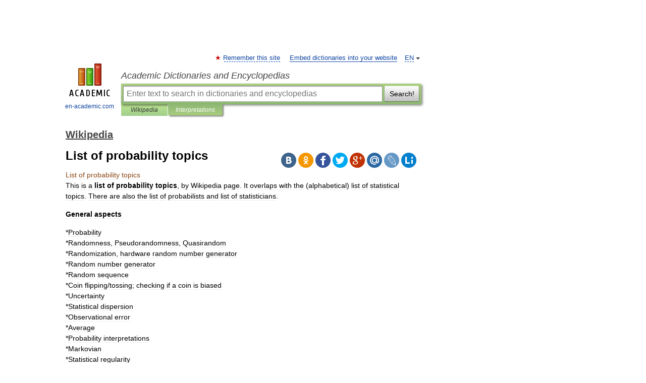

--- FILE ---
content_type: text/html; charset=UTF-8
request_url: https://en-academic.com/dic.nsf/enwiki/231289
body_size: 12180
content:
<!DOCTYPE html>
<html lang="en">
<head>


	<meta http-equiv="Content-Type" content="text/html; charset=utf-8" />
	<title>List of probability topics</title>
	<meta name="Description" content="This is a list of probability topics, by Wikipedia page. It overlaps with the (alphabetical) list of statistical topics. There are also the list of probabilists and list of statisticians.General aspects*Probability *Randomness, Pseudorandomness,&amp;#8230;" />
	<!-- type: desktop C: ru  -->
	<meta name="Keywords" content="List of probability topics" />

 
	<!--[if IE]>
	<meta http-equiv="cleartype" content="on" />
	<meta http-equiv="msthemecompatible" content="no"/>
	<![endif]-->

	<meta name="viewport" content="width=device-width, initial-scale=1, minimum-scale=1">

	
	<meta name="rating" content="mature" />
    <meta http-equiv='x-dns-prefetch-control' content='on'>
    <link rel="dns-prefetch" href="https://ajax.googleapis.com">
    <link rel="dns-prefetch" href="https://www.googletagservices.com">
    <link rel="dns-prefetch" href="https://www.google-analytics.com">
    <link rel="dns-prefetch" href="https://pagead2.googlesyndication.com">
    <link rel="dns-prefetch" href="https://ajax.googleapis.com">
    <link rel="dns-prefetch" href="https://an.yandex.ru">
    <link rel="dns-prefetch" href="https://mc.yandex.ru">

    <link rel="preload" href="/images/Logo_en.png"   as="image" >
    <link rel="preload" href="/images/Logo_h_en.png" as="image" >

	<meta property="og:title" content="List of probability topics" />
	<meta property="og:type" content="article" />
	<meta property="og:url" content="https://en-academic.com/dic.nsf/enwiki/231289" />
	<meta property="og:image" content="https://en-academic.com/images/Logo_social_en.png?3" />
	<meta property="og:description" content="This is a list of probability topics, by Wikipedia page. It overlaps with the (alphabetical) list of statistical topics. There are also the list of probabilists and list of statisticians.General aspects*Probability *Randomness, Pseudorandomness,&amp;#8230;" />
	<meta property="og:site_name" content="Academic Dictionaries and Encyclopedias" />
	<link rel="search" type="application/opensearchdescription+xml" title="Academic Dictionaries and Encyclopedias" href="//en-academic.com/dicsearch.xml" />
	<meta name="ROBOTS" content="ALL" />
	<link rel="next" href="https://en-academic.com/dic.nsf/enwiki/231290" />
	<link rel="prev" href="https://en-academic.com/dic.nsf/enwiki/231288" />
	<link rel="TOC" href="https://en-academic.com/contents.nsf/enwiki/" />
	<link rel="index" href="https://en-academic.com/contents.nsf/enwiki/" />
	<link rel="contents" href="https://en-academic.com/contents.nsf/enwiki/" />
	<link rel="canonical" href="https://en-academic.com/dic.nsf/enwiki/231289" />

<!-- d/t desktop  -->

<!-- script async="async" src="https://www.googletagservices.com/tag/js/gpt.js"></script  -->
<script async="async" src="https://securepubads.g.doubleclick.net/tag/js/gpt.js"></script>

<script async type="text/javascript" src="//s.luxcdn.com/t/229742/360_light.js"></script>





<!-- +++++ ab_flag=1 fa_flag=2 +++++ -->

<style type="text/css">
div.hidden,#sharemenu,div.autosuggest,#contextmenu,#ad_top,#ad_bottom,#ad_right,#ad_top2,#restrictions,#footer ul + div,#TerminsNavigationBar,#top-menu,#lang,#search-tabs,#search-box .translate-lang,#translate-arrow,#dic-query,#logo img.h,#t-direction-head,#langbar,.smm{display:none}p,ul{list-style-type:none;margin:0 0 15px}ul li{margin-bottom:6px}.content ul{list-style-type:disc}*{padding:0;margin:0}html,body{height:100%}body{padding:0;margin:0;color:#000;font:14px Helvetica,Arial,Tahoma,sans-serif;background:#fff;line-height:1.5em}a{color:#0d44a0;text-decoration:none}h1{font-size:24px;margin:0 0 18px}h2{font-size:20px;margin:0 0 14px}h3{font-size:16px;margin:0 0 10px}h1 a,h2 a{color:#454545!important}#page{margin:0 auto}#page{min-height:100%;position:relative;padding-top:105px}#page{width:720px;padding-right:330px}* html #page{height:100%}#header{position:relative;height:122px}#logo{float:left;margin-top:21px;width:125px}#logo a.img{width:90px;margin:0 0 0 16px}#logo a.img.logo-en{margin-left:13px}#logo a{display:block;font-size:12px;text-align:center;word-break:break-all}#site-title{padding-top:35px;margin:0 0 5px 135px}#site-title a{color:#000;font-size:18px;font-style:italic;display:block;font-weight:400}#search-box{margin-left:135px;border-top-right-radius:3px;border-bottom-right-radius:3px;padding:4px;position:relative;background:#abcf7e;min-height:33px}#search-box.dic{background:#896744}#search-box table{border-spacing:0;border-collapse:collapse;width:100%}#search-box table td{padding:0;vertical-align:middle}#search-box table td:first-child{padding-right:3px}#search-box table td:last-child{width:1px}#search-query,#dic-query,.translate-lang{padding:6px;font-size:16px;height:18px;border:1px solid #949494;width:100%;box-sizing:border-box;height:32px;float:none;margin:0;background:white;float:left;border-radius:0!important}#search-button{width:70px;height:32px;text-align:center;border:1px solid #7a8e69;border-radius:3px;background:#e0e0e0}#search-tabs{display:block;margin:0 15px 0 135px;padding:0;list-style-type:none}#search-tabs li{float:left;min-width:70px;max-width:140px;padding:0 15px;height:23px;line-height:23px;background:#bde693;text-align:center;margin-right:1px}#search-box.dic + #search-tabs li{background:#C9A784}#search-tabs li:last-child{border-bottom-right-radius:3px}#search-tabs li a{color:#353535;font-style:italic;font-size:12px;display:block;white-space:nowrap;text-overflow:ellipsis;overflow:hidden}#search-tabs li.active{height:22px;line-height:23px;position:relative;background:#abcf7e;border-bottom-left-radius:3px;border-bottom-right-radius:3px}#search-box.dic + #search-tabs li.active{background:#896744}#search-tabs li.active a{color:white}#content{clear:both;margin:30px 0;padding-left:15px}#content a{text-decoration:underline}#content .breadcrumb{margin-bottom:20px}#search_sublinks,#search_links{margin-bottom:8px;margin-left:-8px}#search_sublinks a,#search_links a{padding:3px 8px 1px;border-radius:2px}#search_sublinks a.active,#search_links a.active{color:#000 !important;background:#bde693;text-decoration:none!important}.term{color:saddlebrown}@media(max-width:767px){.hideForMobile{display:none}#header{height:auto}#page{padding:5px;width:auto}#logo{float:none;width:144px;text-align:left;margin:0;padding-top:5px}#logo a{height:44px;overflow:hidden;text-align:left}#logo img.h{display:initial;width:144px;height:44px}#logo img.v{display:none}#site-title{padding:0;margin:10px 0 5px}#search-box,#search-tabs{clear:both;margin:0;width:auto;padding:4px}#search-box.translate #search-query{width:100%;margin-bottom:4px}#search-box.translate #td-search{overflow:visible;display:table-cell}ul#search-tabs{white-space:nowrap;margin-top:5px;overflow-x:auto;overflow-y:hidden}ul#search-tabs li,ul#search-tabs li.active{background:none!important;box-shadow:none;min-width:0;padding:0 5px;float:none;display:inline-block}ul#search-tabs li a{border-bottom:1px dashed green;font-style:normal;color:green;font-size:16px}ul#search-tabs li.active a{color:black;border-bottom-color:white;font-weight:700}ul#search-tabs li a:hover,ul#search-tabs li.active a:hover{color:black}#content{margin:15px 0}.h250{height:280px;max-height:280px;overflow:hidden;margin:25px 0 25px 0}
}</style>

	<link rel="shortcut icon" href="https://en-academic.com/favicon.ico" type="image/x-icon" sizes="16x16" />
	<link rel="shortcut icon" href="https://en-academic.com/images/icon.ico" type="image/x-icon" sizes="32x32" />
    <link rel="shortcut icon" href="https://en-academic.com/images/icon.ico" type="image/x-icon" sizes="48x48" />
    
    <link rel="icon" type="image/png" sizes="16x16" href="/images/Logo_16x16_transparent.png" />
    <link rel="icon" type="image/png" sizes="32x32" href="/images/Logo_32x32_transparent.png" />
    <link rel="icon" type="image/png" sizes="48x48" href="/images/Logo_48x48_transparent.png" />
    <link rel="icon" type="image/png" sizes="64x64" href="/images/Logo_64x64_transparent.png" />
    <link rel="icon" type="image/png" sizes="128x128" href="/images/Logo_128x128_transparent.png" />

    <link rel="apple-touch-icon" sizes="57x57"   href="/images/apple-touch-icon-57x57.png" />
    <link rel="apple-touch-icon" sizes="60x60"   href="/images/apple-touch-icon-60x60.png" />
    <link rel="apple-touch-icon" sizes="72x72"   href="/images/apple-touch-icon-72x72.png" />
    <link rel="apple-touch-icon" sizes="76x76"   href="/images/apple-touch-icon-76x76.png" />
    <link rel="apple-touch-icon" sizes="114x114" href="/images/apple-touch-icon-114x114.png" />
    <link rel="apple-touch-icon" sizes="120x120" href="/images/apple-touch-icon-120x120.png" />
  
    <!-- link rel="mask-icon" href="/images/safari-pinned-tab.svg" color="#5bbad5" -->
    <meta name="msapplication-TileColor" content="#00aba9" />
    <meta name="msapplication-config" content="/images/browserconfig.xml" />
    <meta name="theme-color" content="#ffffff" />

    <meta name="apple-mobile-web-app-capable" content="yes" />
    <meta name="apple-mobile-web-app-status-bar-style" content="black /">


<script type="text/javascript">
  (function(i,s,o,g,r,a,m){i['GoogleAnalyticsObject']=r;i[r]=i[r]||function(){
  (i[r].q=i[r].q||[]).push(arguments)},i[r].l=1*new Date();a=s.createElement(o),
  m=s.getElementsByTagName(o)[0];a.async=1;a.src=g;m.parentNode.insertBefore(a,m)
  })(window,document,'script','//www.google-analytics.com/analytics.js','ga');

  ga('create', 'UA-2754246-1', 'auto');
  ga('require', 'displayfeatures');

  ga('set', 'dimension1', 'Общая информация');
  ga('set', 'dimension2', 'article');
  ga('set', 'dimension3', '0');

  ga('send', 'pageview');

</script>


<script type="text/javascript">
	if(typeof(console) == 'undefined' ) console = {};
	if(typeof(console.log) == 'undefined' ) console.log = function(){};
	if(typeof(console.warn) == 'undefined' ) console.warn = function(){};
	if(typeof(console.error) == 'undefined' ) console.error = function(){};
	if(typeof(console.time) == 'undefined' ) console.time = function(){};
	if(typeof(console.timeEnd) == 'undefined' ) console.timeEnd = function(){};
	Academic = {};
	Academic.sUserLanguage = 'en';
	Academic.sDomainURL = 'https://en-academic.com/dic.nsf/enwiki/';
	Academic.sMainDomainURL = '//dic.academic.ru/';
	Academic.sTranslateDomainURL = '//translate.en-academic.com/';
	Academic.deviceType = 'desktop';
		Academic.sDictionaryId = 'enwiki';
		Academic.Lang = {};
	Academic.Lang.sTermNotFound = 'The term wasn\'t found'; 
</script>


<!--  Вариокуб -->
<script type="text/javascript">
    (function(e, x, pe, r, i, me, nt){
    e[i]=e[i]||function(){(e[i].a=e[i].a||[]).push(arguments)},
    me=x.createElement(pe),me.async=1,me.src=r,nt=x.getElementsByTagName(pe)[0],me.addEventListener("error",function(){function cb(t){t=t[t.length-1],"function"==typeof t&&t({flags:{}})};Array.isArray(e[i].a)&&e[i].a.forEach(cb);e[i]=function(){cb(arguments)}}),nt.parentNode.insertBefore(me,nt)})
    (window, document, "script", "https://abt.s3.yandex.net/expjs/latest/exp.js", "ymab");

    ymab("metrika.70309897", "init"/*, {clientFeatures}, {callback}*/);
    ymab("metrika.70309897", "setConfig", {enableSetYmUid: true});
</script>





</head>
<body>

<div id="ad_top">
<!-- top bnr -->
<div class="banner" style="max-height: 90px; overflow: hidden; display: inline-block;">


<div class="EAC_ATF_970"></div>

</div> <!-- top banner  -->




</div>
	<div id="page"  >








			<div id="header">
				<div id="logo">
					<a href="//en-academic.com">
						<img src="//en-academic.com/images/Logo_en.png" class="v" alt="en-academic.com" width="88" height="68" />
						<img src="//en-academic.com/images/Logo_h_en.png" class="h" alt="en-academic.com" width="144" height="44" />
						<br />
						en-academic.com					</a>
				</div>
					<ul id="top-menu">
						<li id="lang">
							<a href="#" class="link">EN</a>

							<ul id="lang-menu">

							<li><a href="//dic.academic.ru">RU</a></li>
<li><a href="//de-academic.com">DE</a></li>
<li><a href="//es-academic.com">ES</a></li>
<li><a href="//fr-academic.com">FR</a></li>
							</ul>
						</li>
						<!--li><a class="android" href="//dic.academic.ru/android.php">Android версия</a></li-->
						<!--li><a class="apple" href="//dic.academic.ru/apple.php">iPhone/iPad версия</a></li-->
						<li><a class="add-fav link" href="#" onClick="add_favorite(this);">Remember this site</a></li>
						<li><a href="//partners.academic.ru/partner_proposal.php" target="_blank">Embed dictionaries into your website</a></li>
						<!--li><a href="#">Forum</a></li-->
					</ul>
					<h2 id="site-title">
						<a href="//en-academic.com">Academic Dictionaries and Encyclopedias</a>
					</h2>

					<div id="search-box">
						<form action="/searchall.php" method="get" name="formSearch">

<table><tr><td id="td-search">

							<input type="text" name="SWord" id="search-query" required
							value=""
							title="Enter text to search in dictionaries and encyclopedias" placeholder="Enter text to search in dictionaries and encyclopedias"
							autocomplete="off">


<div class="translate-lang">
	<select name="from" id="translateFrom">
				<option value="xx">Все языки</option><option value="ru">Русский</option><option value="en" selected>Английский</option><option value="fr">Французский</option><option value="de">Немецкий</option><option value="es">Испанский</option><option disabled>────────</option><option value="gw">Alsatian</option><option value="al">Altaic</option><option value="ar">Arabic</option><option value="an">Aragonese</option><option value="hy">Armenian</option><option value="rp">Aromanian</option><option value="at">Asturian</option><option value="ay">Aymara</option><option value="az">Azerbaijani</option><option value="bb">Bagobo</option><option value="ba">Bashkir</option><option value="eu">Basque</option><option value="be">Belarusian</option><option value="bg">Bulgarian</option><option value="bu">Buryat</option><option value="ca">Catalan</option><option value="ce">Chechen</option><option value="ck">Cherokee</option><option value="cn">Cheyenne</option><option value="zh">Chinese</option><option value="cv">Chuvash</option><option value="ke">Circassian</option><option value="cr">Cree</option><option value="ct">Crimean Tatar language</option><option value="hr">Croatian</option><option value="cs">Czech</option><option value="da">Danish</option><option value="dl">Dolgan</option><option value="nl">Dutch</option><option value="mv">Erzya</option><option value="eo">Esperanto</option><option value="et">Estonian</option><option value="ev">Evenki</option><option value="fo">Faroese</option><option value="fi">Finnish</option><option value="ka">Georgian</option><option value="el">Greek</option><option value="gn">Guaraní</option><option value="ht">Haitian</option><option value="he">Hebrew</option><option value="hi">Hindi</option><option value="hs">Hornjoserbska</option><option value="hu">Hungarian</option><option value="is">Icelandic</option><option value="uu">Idioma urrumano</option><option value="id">Indonesian</option><option value="in">Ingush</option><option value="ik">Inupiaq</option><option value="ga">Irish</option><option value="it">Italian</option><option value="ja">Japanese</option><option value="kb">Kabyle</option><option value="kc">Karachay</option><option value="kk">Kazakh</option><option value="km">Khmer</option><option value="go">Klingon</option><option value="kv">Komi</option><option value="mm">Komi</option><option value="ko">Korean</option><option value="kp">Kumyk</option><option value="ku">Kurdish</option><option value="ky">Kyrgyz</option><option value="ld">Ladino</option><option value="la">Latin</option><option value="lv">Latvian</option><option value="ln">Lingala</option><option value="lt">Lithuanian</option><option value="jb">Lojban</option><option value="lb">Luxembourgish</option><option value="mk">Macedonian</option><option value="ms">Malay</option><option value="ma">Manchu</option><option value="mi">Māori</option><option value="mj">Mari</option><option value="mu">Maya</option><option value="mf">Moksha</option><option value="mn">Mongolian</option><option value="mc">Mycenaean</option><option value="nu">Nahuatl</option><option value="og">Nogai</option><option value="se">Northern Sami</option><option value="no">Norwegian</option><option value="cu">Old Church Slavonic</option><option value="pr">Old Russian</option><option value="oa">Orok</option><option value="os">Ossetian</option><option value="ot">Ottoman Turkish</option><option value="pi">Pāli</option><option value="pa">Panjabi</option><option value="pm">Papiamento</option><option value="fa">Persian</option><option value="pl">Polish</option><option value="pt">Portuguese</option><option value="qu">Quechua</option><option value="qy">Quenya</option><option value="ro">Romanian, Moldavian</option><option value="sa">Sanskrit</option><option value="gd">Scottish Gaelic</option><option value="sr">Serbian</option><option value="cj">Shor</option><option value="sz">Silesian</option><option value="sk">Slovak</option><option value="sl">Slovene</option><option value="sx">Sumerian</option><option value="sw">Swahili</option><option value="sv">Swedish</option><option value="tl">Tagalog</option><option value="tg">Tajik</option><option value="tt">Tatar</option><option value="th">Thai</option><option value="bo">Tibetan Standard</option><option value="tf">Tofalar</option><option value="tr">Turkish</option><option value="tk">Turkmen</option><option value="tv">Tuvan</option><option value="tw">Twi</option><option value="ud">Udmurt</option><option value="ug">Uighur</option><option value="uk">Ukrainian</option><option value="ur">Urdu</option><option value="uz">Uzbek</option><option value="vp">Veps</option><option value="vi">Vietnamese</option><option value="wr">Waray</option><option value="cy">Welsh</option><option value="sh">Yakut</option><option value="yi">Yiddish</option><option value="yo">Yoruba</option><option value="ya">Yupik</option>	</select>
</div>
<div id="translate-arrow"><a>&nbsp;</a></div>
<div class="translate-lang">
	<select name="to" id="translateOf">
				<option value="xx" selected>Все языки</option><option value="ru">Русский</option><option value="en">Английский</option><option value="fr">Французский</option><option value="de">Немецкий</option><option value="es">Испанский</option><option disabled>────────</option><option value="af">Afrikaans</option><option value="sq">Albanian</option><option value="ar">Arabic</option><option value="hy">Armenian</option><option value="az">Azerbaijani</option><option value="eu">Basque</option><option value="bg">Bulgarian</option><option value="ca">Catalan</option><option value="ch">Chamorro</option><option value="ck">Cherokee</option><option value="zh">Chinese</option><option value="cv">Chuvash</option><option value="hr">Croatian</option><option value="cs">Czech</option><option value="da">Danish</option><option value="nl">Dutch</option><option value="mv">Erzya</option><option value="et">Estonian</option><option value="fo">Faroese</option><option value="fi">Finnish</option><option value="ka">Georgian</option><option value="el">Greek</option><option value="ht">Haitian</option><option value="he">Hebrew</option><option value="hi">Hindi</option><option value="hu">Hungarian</option><option value="is">Icelandic</option><option value="id">Indonesian</option><option value="ga">Irish</option><option value="it">Italian</option><option value="ja">Japanese</option><option value="kk">Kazakh</option><option value="go">Klingon</option><option value="ko">Korean</option><option value="ku">Kurdish</option><option value="la">Latin</option><option value="lv">Latvian</option><option value="lt">Lithuanian</option><option value="mk">Macedonian</option><option value="ms">Malay</option><option value="mt">Maltese</option><option value="mi">Māori</option><option value="mj">Mari</option><option value="mf">Moksha</option><option value="mn">Mongolian</option><option value="no">Norwegian</option><option value="cu">Old Church Slavonic</option><option value="pr">Old Russian</option><option value="pi">Pāli</option><option value="pm">Papiamento</option><option value="fa">Persian</option><option value="pl">Polish</option><option value="pt">Portuguese</option><option value="qy">Quenya</option><option value="ro">Romanian, Moldavian</option><option value="sr">Serbian</option><option value="sk">Slovak</option><option value="sl">Slovene</option><option value="sw">Swahili</option><option value="sv">Swedish</option><option value="tl">Tagalog</option><option value="ta">Tamil</option><option value="tt">Tatar</option><option value="th">Thai</option><option value="tr">Turkish</option><option value="ud">Udmurt</option><option value="ug">Uighur</option><option value="uk">Ukrainian</option><option value="ur">Urdu</option><option value="vi">Vietnamese</option><option value="yo">Yoruba</option>	</select>
</div>
<input type="hidden" name="did" id="did-field" value="enwiki" />
<input type="hidden" id="search-type" name="stype" value="" />

</td><td>

							<button id="search-button">Search!</button>

</td></tr></table>

						</form>

						<input type="text" name="dic_query" id="dic-query"
						title="interactive contents" placeholder="interactive contents"
						autocomplete="off" >


					</div>
				  <ul id="search-tabs">
    <li data-search-type="-1" id="thisdic" ><a href="#" onclick="return false;">Wikipedia</a></li>
    <li data-search-type="0" id="interpretations" class="active"><a href="#" onclick="return false;">Interpretations</a></li>
  </ul>
				</div>

	
<div id="ad_top2"></div>	
			<div id="content">

  
  				<div itemscope itemtype="http://data-vocabulary.org/Breadcrumb" style="clear: both;">
  				<h2 class="breadcrumb"><a href="/contents.nsf/enwiki/" itemprop="url"><span itemprop="title">Wikipedia</span></a>
  				</h2>
  				</div>
  				<div class="content" id="selectable-content">
  					<div class="title" id="TerminTitle"> <!-- ID нужен для того, чтобы спозиционировать Pluso -->
  						<h1>List of probability topics</h1>
  
  </div><div id="search_links">  					</div>
  
  <ul class="smm">
  <li class="vk"><a onClick="share('vk'); return false;" href="#"></a></li>
  <li class="ok"><a onClick="share('ok'); return false;" href="#"></a></li>
  <li class="fb"><a onClick="share('fb'); return false;" href="#"></a></li>
  <li class="tw"><a onClick="share('tw'); return false;" href="#"></a></li>
  <li class="gplus"><a onClick="share('g+'); return false;" href="#"></a></li>
  <li class="mailru"><a onClick="share('mail.ru'); return false;" href="#"></a></li>
  <li class="lj"><a onClick="share('lj'); return false;" href="#"></a></li>
  <li class="li"><a onClick="share('li'); return false;" href="#"></a></li>
</ul>
<div id="article"><dl>
<div itemscope itemtype="http://webmaster.yandex.ru/vocabularies/enc-article.xml">

               <dt itemprop="title" class="term" lang="en">List of probability topics</dt>

               <dd itemprop="content" class="descript" lang="en"><p>This is a <b>list of probability topics</b>, by Wikipedia page. It overlaps with the (alphabetical) <r>list of statistical topics</r>. There are also the <r>list of probabilists</r> and <r>list of statisticians</r>.<p><strong>General aspects</strong><p>*<r>Probability</r><br>*<r>Randomness</r>, <r>Pseudorandomness</r>, <r>Quasirandom</r><br>*<r>Randomization</r>, <r>hardware random number generator</r><br>*<r>Random number generator</r><br>*<r>Random sequence</r><br>*<r>Coin flipping</r>/tossing; <r>checking if a coin is biased</r><br>*<r>Uncertainty</r><br>*<r>Statistical dispersion</r><br>*<r>Observational error</r><br>*<r>Average</r><br>*<r>Probability interpretations</r><br>*<r>Markovian</r><br>*<r>Statistical regularity</r><br>*<r>Central tendency</r><br>*<r>Bean machine</r><br>*<r>Relative frequency</r><br>*<r>Frequency probability</r><br>*<r>Maximum likelihood</r><br>*<r>Bayesian probability</r><br>*<r>Principle of indifference</r><br>*<r>Cox's theorem</r><br>*<r>Principle of maximum entropy</r><br>*<r>Information entropy</r><br>*<r>Urn problem</r>s<br>*<r>Extractor</r><br>*<r>Aleatoric</r>, <r>aleatoric music</r><br>*<r>Free probability</r><br>*<r>Exotic probability</r><br>*<r>Schrödinger method</r><br>*<r>Kolmogorov's zero-one law</r><br>*<r>Hewitt-Savage zero-one law</r><p><strong>Foundations of probability theory</strong><p>*<r>Probability theory</r><br>*<r>Sample space</r><br>*<r>Probability space</r><br>*<r>Probability axioms</r><br>*<r>Normalizing constant</r><br>*<r>Event (probability theory)</r><br>**<r>Complementary event</r><br>*<r>Elementary event</r><br>*<r>Mutually exclusive</r><br>*<r>Boole's inequality</r><br>*<r>Probability density function</r><br>*<r>Cumulative distribution function</r><br>*<r>Law of total cumulance</r><br>*<r>Law of total expectation</r><br>*<r>Law of total probability</r><br>*<r>Law of total variance</r><br>*<r>Almost surely</r><br>*<r>Cox's theorem</r><br>*<r>Edwin Thompson Jaynes</r><br>*<r>Bayesianism</r><br>*<r>Prior probability</r><br>*<r>Posterior probability</r><br>*<r>Borel's paradox</r><br>*<A HREF="335147">Bertrand's paradox</a><br>*<r>Coherence (philosophical gambling strategy)</r><br>*<r>Dutch book</r><br>*<r>Algebra of random variables</r><br>*<r>Belief propagation</r><br>*<r>Transferable belief model</r><br>*<r>Dempster-Shafer theory</r><br>*<r>Possibility theory</r><p><strong><r>Random variable</r>s</strong><p>*<r>Discrete random variable</r><br>**<r>Probability mass function</r><br>*<r>Constant random variable</r><br>*<r>Expected value</r><br>**<r>Jensen's inequality</r><br>*<r>Variance</r><br>**<r>Standard deviation</r><br>**<r>Geometric standard deviation</r><br>*<r>Moment (mathematics)</r><br>**<r>Moment about the mean</r><br>**<r>Standardized moment</r><br>***<r>Skewness</r><br>***<r>Kurtosis</r><br>***<A HREF="6997333">Locality</a><br>**<r>Cumulant</r><br>**<r>Factorial moment</r><br>**<r>Moment problem</r><br>*<r>Multivariate random variable</r><br>*<r>Independent identically-distributed random variables</r><br>*<r>Statistical independence</r><br>**<r>Conditional independence</r><br>**<r>Pairwise independence</r><br>**<r>Covariance</r><br>**<r>Covariance matrix</r><br>**<r>De Finetti's theorem</r><br>*<r>Correlation</r><br>**<r>Uncorrelated</r><br>**<r>Correlation function</r><br>*<r>Canonical correlation</r><br>*<r>Convergence of random variables</r><br>**<r>Weak convergence of measures</r><br>*<r>Markov's inequality</r><br>*<r>Chebyshev's inequality</r><br>*<r>Chernoff's inequality</r><br>*<r>Laws of large numbers</r><br>**<r>Asymptotic equipartition property</r><br>**<r>Typical set</r><br>*<r>Random field</r><br>*<r>Borel-Cantelli lemma</r><br>*<r>Wick product</r><p><strong><r>Conditional probability</r></strong><p>*<r>Conditional expectation</r><br>*<r>Conditional distribution</r><br>*<r>Marginal distribution</r><br>*<r>Bayes' theorem</r><br>*<r>de Finetti's theorem</r><br>*<r>Rule of succession</r><br>*<r>Conditional independence</r><p><strong><r>Probability distribution</r>s</strong><p>*<r>Bose-Einstein statistics</r><br>*<r>Bernoulli distribution</r><br>**<r>Bernoulli trial</r><br>*<r>Beta distribution</r><br>*<r>Binomial distribution</r><br>*<r>Cantor distribution</r><br>*<r>Cauchy distribution</r><br>**<r>McCullagh's parametrization of the Cauchy distributions</r><br>*<r>Chi-square distribution</r><br>*<r>Continuity correction</r><br>*<r>Copula (statistics)</r><br>*<r>Coupon collector's problem</r><br>*<r>Degenerate distribution</r><br>*<r>Dirichlet distribution</r><br>*<r>Erlang distribution</r><br>*<r>Exponential distribution</r><br>**<r>Exponential family</r><br>*<r>F-distribution</r><br>*<r>Fermi-Dirac statistics</r><br>*<r>Fisher-Tippett distribution</r><br>*<r>Gamma distribution</r><br>*<r>Geometric distribution</r><br>*<r>Graphical model</r><br>*<r>Hypergeometric distribution</r><br>*<r>Lévy distribution</r><br>*<r>Levy skew alpha-stable distribution</r><br>*<r>Maxwell-Boltzmann statistics</r><br>*<r>Moment (mathematics)</r><br>**<r>Moment about the mean</r><br>**<r>Standardized moment</r><br>***<r>Skewness</r><br>***<r>Kurtosis</r><br>***<A HREF="6997333">Locality</a><br>**<r>Cumulant</r><br>**<r>Factorial moment</r><br>**<r>Expected value</r><br>**<r>Variance</r><br>**<r>An inequality on location and scale parameters</r><br>**<r>Taylor expansions for the moments of functions of random variables</r><br>*<r>Multinomial distribution</r><br>*<r>Negative binomial distribution</r><br>*<r>Negative hypergeometric distribution</r><br>*<r>Normal distribution</r>, also called the Gaussian distribution<br>**<r>Error function</r><br>**<r>Multivariate normal distribution</r><br>**<r>Matrix normal distribution</r><br>*<r>Memorylessness</r><br>*<r>Pareto distribution</r><br>*<r>Phase-type distribution</r><br>*<r>Poisson distribution</r><br>**<r>Compound Poisson distribution</r><br>*<r>Prior probability distribution</r><br>*<A HREF="1297691">stable distributions</a><br>*<r>Student's t-distribution</r><br>*<A HREF="361738">Total variation distance</a><br>*<r>Triangular distribution</r><br>*<r>Weibull distribution</r><br>*<r>Wigner semicircle distribution</r><br>*<r>Wishart distribution</r><br>*<r>Zeta distribution</r><br>*<A HREF="428173">Infinitely divisible distribution</a><br>*<r>Indecomposable distribution</r><p><strong> Properties of probability distributions </strong><p>*<r>Central limit theorem</r><br>**<r>Illustration of the central limit theorem</r><br>**<r>Concrete illustration of the central limit theorem</r><br>**Berry-Esséen theorem<br>*<r>Martingale central limit theorem</r><br>*<r>Characteristic function (probability theory)</r><br>*<r>Edgeworth series</r><br>*<r>Helly-Bray theorem</r><br>*<r>Limit theorem</r><br>*<r>Location parameter</r><br>*<r>Maxwell's theorem</r><br>*<r>Moment-generating function</r><br>*<r>Negative probability</r><br>*<r>Probability-generating function</r><br>*<r>Vysochanskiï-Petunin inequality</r><br>*<r>Mutual information</r><br>*<r>Kullback-Leibler divergence</r><br>*<r>Normally distributed and uncorrelated does not imply independent</r><br>*<r>Le Cam's theorem</r><br>*<r>Stability (probability)</r><p><strong><r>Applied probability</r></strong><p>*"Empirical findings"<br>**<r>Benford's law</r><br>**<r>Pareto principle</r><br>**<r>Zipf's law</r><p><strong><r>Stochastic process</r>es</strong><p>*<r>Adapted process</r><br>*<r>Bernoulli process</r><br>**<r>Bernoulli scheme</r><br>*<r>Branching process</r><br>*<r>Brownian motion</r><br>**<r>Geometric Brownian motion</r><br>**<r>Wiener equation</r><br>*<r>Chapman-Kolmogorov equation</r><br>*<r>Chinese restaurant process</r><br>*<r>Coupling (probability)</r><br>*<r>Ergodic theory</r><br>*<r>Galton–Watson process</r><br>*<r>Gauss-Markov process</r><br>*<r>Gaussian process</r><br>*<r>Girsanov's theorem</r><br>*<r>Itô's lemma</r><br>*<r>Law of the iterated logarithm</r><br>*<r>Lévy flight</r><br>*<r>Lévy process</r><br>*<r>Loop-erased random walk</r><br>*<r>Markov chain</r><br>**<r>Continuous-time Markov process</r><br>**<r>Examples of Markov chains</r><br>*<r>Markov property</r><br>**<r>Hidden Markov model</r><br>*<A HREF="167160">Martingale</a><br>**<r>Martingale representation theorem</r><br>**<r>Azuma's inequality</r><br>**<r>Wald's equation</r><br>*<r>Poisson process</r><br>*<r>Population process</r><br>*<r>Process with independent increments</r><br>*<r>Progressively measurable process</r><br>*<r>Queueing theory</r><br>**<r>Erlang unit</r><br>*<r>Random walk</r><br>*<r>Random walk Monte Carlo</r><br>*<r>Skorokhod's embedding theorem</r><br>*<r>Stationary process</r><br>*<r>Stochastic calculus</r><br>**<r>Itô calculus</r><br>**<r>Malliavin calculus</r><br>**<r>Stratonovich integral</r><br>*<r>Time series analysis</r><br>**<r>Autoregressive moving average model</r><br>**<r>Autoregressive integrated moving average model</r><br>**<r>Anomaly time series</r><br>*<r>Wiener process</r><p><strong>Geometric probability</strong><p>*<r>Buffon's needle</r><br>*<r>Integral geometry</r><br>*<r>Hadwiger's theorem</r><p><strong><r>Statistics</r></strong><p>*<r>List of statistical topics</r><br>*<r>Statistical sample</r><br>**<r>Sampling (statistics)</r><br>**<r>Data point</r><br>**<r>Data set</r><br>**<r>Statistical population</r><br>*<r>Statistical theory</r><br>*<r>Statistical inference</r><br>*<r>Null hypothesis</r><br>*<r>Confidence interval</r><br>*<r>Margin of error</r><br>*<r>Interval estimation</r><br>*<r>point estimation</r><br>*<r>Estimator</r><br>*<r>Bias (statistics)</r><br>*<r>Gauss-Markov theorem</r><br>*<r>Likelihood-ratio test</r><br>*<r>Multivariate statistics</r><br>*<r>Analysis of variance</r><br>*<r>ANCOVA</r><br>*<r>Bayesian inference</r><p><strong>Applied statistics</strong><p>*<r>Linear regression</r><br>*<r>Instrumental variable</r><br>*<r>Statistical unit</r><br>*<r>Statistical assembly</r><br>*<r>Statistical model</r><p><strong><r>Gambling</r></strong><p>*<r>Luck</r>, <r>chance</r><br>*<r>Game of chance</r><br>*<r>Odds</r><br>*<r>Betting</r><br>**<r>Spread betting</r><br>*<r>Bookmaker</r><br>*<r>Parimutuel betting</r><br>*<r>Gambler's fallacy</r><br>*<r>Inverse gambler's fallacy</r><br>*<r>Parrondo's paradox</r><br>*<r>Pascal's wager</r><br>*<r>Gambler's ruin</r><br>*<r>Poker probability</r><br>**<r>Poker probability (Omaha)</r><br>**<r>Poker probability (Texas hold 'em)</r><br>**<r>Pot odds</r><br>*<r>Roulette</r><br>**<r>Martingale (betting system)</r><br>**<r>The man who broke the bank at Monte Carlo</r><br>*<r>Lottery</r><br>**<r>Lottery machine</r><br>**<r>Pachinko</r><br>*<r>Coherence (philosophical gambling strategy)</r><br>*<r>Coupon collector's problem</r><p><strong>Coincidence</strong><p>*<r>Birthday paradox</r><br>*<r>Index of coincidence</r><br>*<r>Bible code</r><br>*<r>Spurious relationship</r><p><strong>Algorithmics</strong><p>*<r>Probable prime</r><br>*<r>Probabilistic algorithm</r> = <r>Randomised algorithm</r><br>*<r>Monte Carlo method</r><br>*<r>Las Vegas algorithm</r><br>*<r>Probabilistic Turing machine</r><br>*<r>Stochastic programming</r><br>*<r>Probabilistically checkable proof</r><br>*<r>Box-Muller transform</r><br>*<r>Metropolis algorithm</r><br>*<r>Gibbs sampling</r><br>*<r>Inverse transform sampling method</r><p><strong><r>Financial mathematics</r></strong><p>*<r>Risk</r><br>*<r>Value at risk</r><br>*<r>Market risk</r><br>*<r>Risk-neutral measure</r><br>*<r>Volatility</r><br>*<r>Technical analysis</r><p><strong><r>Physics</r></strong><p>*<r>Probability amplitude</r><br>*<r>Statistical physics</r><br>*<r>Boltzmann factor</r><br>*<r>Feynman-Kac formula</r><br>*<r>Fluctuation theorem</r><br>*<r>Information entropy</r><br>*<r>Vacuum expectation value</r><br>*<r>Brownian ratchet</r><br>*<r>Cosmic variance</r><br>*<r>Negative probability</r><p><strong><r>Percolation theory</r></strong><p><strong><r>Genetics</r></strong><p>*<r>Punnett square</r><br>*<r>Hardy-Weinberg principle</r><br>*<r>Ewens's sampling formula</r><br>*<r>Ronald Fisher</r><br>*<r>Population genetics</r><p><strong>Historical</strong><p>*"<r>The Doctrine of Chances</r>"</dd>

               <br />

               <p id="TerminSourceInfo" class="src">

               <em><span itemprop="source">Wikimedia Foundation</span>.
   <span itemprop="source-date">2010</span>.</em>
 </p>
</div>
</dl>
</div>

<div style="padding:5px 0px;"> <a href="https://games.academic.ru" style="color: green; font-size: 16px; margin-right:10px"><b>Игры ⚽</b></a> <b><a title='онлайн-сервис помощи студентам' href='https://homework.academic.ru/?type_id=11'>Поможем написать курсовую</a></b></div>

  <div id="socialBar_h"></div>
  					<ul class="post-nav" id="TerminsNavigationBar">
						<li class="prev"><a href="https://en-academic.com/dic.nsf/enwiki/231288" title="Pepper Mill Village, Maryland">Pepper Mill Village, Maryland</a></li>
						<li class="next"><a href="https://en-academic.com/dic.nsf/enwiki/231290" title="Oxon Hill, Maryland">Oxon Hill, Maryland</a></li>
					</ul>
  
  					<div class="other-info">
  						<div class="holder">
							<h3 class="dictionary">Look at other dictionaries:</h3>
							<ul class="terms-list">
<li><p><strong><a href="//en-academic.com/dic.nsf/enwiki/126934">List of statistics topics</a></strong> — Please add any Wikipedia articles related to statistics that are not already on this list.The Related changes link in the margin of this page (below search) leads to a list of the most recent changes to the articles listed below. To see the most&#8230; … &nbsp; <span class="src2">Wikipedia</span></p></li>
<li><p><strong><a href="//en-academic.com/dic.nsf/enwiki/157904">List of finance topics</a></strong> — Topics in finance include:Fundamental financial concepts* Finance an overview ** Arbitrage ** Capital (economics) ** Capital asset pricing model ** Cash flow ** Cash flow matching ** Debt *** Default *** Consumer debt *** Debt consolidation ***&#8230; … &nbsp; <span class="src2">Wikipedia</span></p></li>
<li><p><strong><a href="//en-academic.com/dic.nsf/enwiki/237080">List of philosophy topics (I-Q)</a></strong> — II and thou I Ching I Ching I proposition I Thou I Thou relationshipIaIamblichus (philosopher)IbYahya Ibn Adi Yahya Ibn Adi Ibn al Arabi Muhyi al Din Ibn al Arabi Abu Bakr Ibn Bajja Abu Bakr Ibn Bājja Abu Bakr Muhammad Ibn Yahya Ibn as Say igh&#8230; … &nbsp; <span class="src2">Wikipedia</span></p></li>
<li><p><strong><a href="//en-academic.com/dic.nsf/enwiki/205094">List of combinatorics topics</a></strong> — This is a list of combinatorics topics.A few decades ago it might have been said that combinatorics is little more than a way to classify poorly understood problems, and some standard remedies. Great progress has been made since 1960.This page is … &nbsp; <span class="src2">Wikipedia</span></p></li>
<li><p><strong><a href="//en-academic.com/dic.nsf/enwiki/11044">List of philosophy topics (A-C)</a></strong> — 110th century philosophy 11th century philosophy 12th century philosophy 13th century philosophy 14th century philosophy 15th century philosophy 16th century philosophy 17th century philosophy 18th century philosophy 19th century philosophy220th&#8230; … &nbsp; <span class="src2">Wikipedia</span></p></li>
<li><p><strong><a href="//en-academic.com/dic.nsf/enwiki/225941">List of physics topics M-Q</a></strong> — NOTOC A B C D E F G H I J K L M N O P Q R S T U V W X Y Z> M * M theory * M theory simplified MaMac* Mach, Ernst * Mach s principle Mag Mal* Magnetic confinement * Magnetic dipole * Magnetic field * Magnetic flux * Magnetic levitation * Magnetic&#8230; … &nbsp; <span class="src2">Wikipedia</span></p></li>
<li><p><strong><a href="//en-academic.com/dic.nsf/enwiki/237078">List of philosophy topics (D-H)</a></strong> — DDaDai Zhen Pierre d Ailly Jean Le Rond d Alembert John Damascene Damascius John of Damascus Peter Damian Danish philosophy Dante Alighieri Arthur Danto Arthur C. Danto Arthur Coleman Danto dao Daodejing Daoism Daoist philosophy Charles Darwin&#8230; … &nbsp; <span class="src2">Wikipedia</span></p></li>
<li><p><strong><a href="//en-academic.com/dic.nsf/enwiki/915349">List of circle topics</a></strong> — This list of circle topics includes things related to the geometric shape, either abstractly, as in idealizations studied by geometers, or concretely in physical space. It does not include metaphors like inner circle or circular reasoning in&#8230; … &nbsp; <span class="src2">Wikipedia</span></p></li>
<li><p><strong><a href="//en-academic.com/dic.nsf/enwiki/237089">List of philosophy topics (R-Z)</a></strong> — RRaRabad Rabbinic law Rabbinic theology Francois Rabelais François Rabelais race racetrack paradox racism Gustav Radbruch Janet Radcliffe Richards Sarvepalli Radhakrishnan radical Aristotelianism radical behaviourism radical feminism radical&#8230; … &nbsp; <span class="src2">Wikipedia</span></p></li>
<li><p><strong><a href="//en-academic.com/dic.nsf/enwiki/3173660">List of basic topics in logic</a></strong> — For a more comprehensive list, see the List of logic topics. Logic, a branch of both philosophy and mathematics, is the study of criteria for the evaluation of arguments. The task of the logician is to advance an account of valid and fallacious&#8230; … &nbsp; <span class="src2">Wikipedia</span></p></li>
							</ul>
						</div>
	</div>
					</div>



			</div>
  
<div id="ad_bottom">

</div>

	<div id="footer">
		<div id="liveinternet">
            <!--LiveInternet counter--><a href="https://www.liveinternet.ru/click;academic"
            target="_blank"><img id="licntC2FD" width="31" height="31" style="border:0" 
            title="LiveInternet"
            src="[data-uri]"
            alt=""/></a><script>(function(d,s){d.getElementById("licntC2FD").src=
            "https://counter.yadro.ru/hit;academic?t44.6;r"+escape(d.referrer)+
            ((typeof(s)=="undefined")?"":";s"+s.width+"*"+s.height+"*"+
            (s.colorDepth?s.colorDepth:s.pixelDepth))+";u"+escape(d.URL)+
            ";h"+escape(d.title.substring(0,150))+";"+Math.random()})
            (document,screen)</script><!--/LiveInternet-->
		</div>


      <div id="restrictions">18+</div>


				&copy; Academic, 2000-2026
<ul>
			<li>
				Contact us:
				<a id="m_s" href="#">Technical Support</a>,
				<a id="m_a" href="#">Advertising</a>
			</li>
</ul>
<div>


			<a href="//partners.academic.ru/partner_proposal.php">Dictionaries export</a>, created on PHP, <div class="img joom"></div> Joomla, <div class="img drp"></div> Drupal, <div class="img wp"></div> WordPress, MODx.
</div>

	</div>


		<div id="contextmenu">
		<ul id="context-actions">
		  <li><a data-in="masha">Mark and share</a></li>
		  <li class="separator"></li>
		  <!--li><a data-in="dic">Look up in the dictionary</a></li-->
		  <!--li><a data-in="synonyms">Browse synonyms</a></li-->
		  <li><a data-in="academic">Search through all dictionaries</a></li>
		  <li><a data-in="translate">Translate…</a></li>
		  <li><a data-in="internet">Search Internet</a></li>
		  <!--li><a data-in="category">Search in the same category</a></li-->
		</ul>
		<ul id="context-suggestions">
		</ul>
		</div>

		<div id="sharemenu" style="top: 1075px; left: 240px;">
			<h3>Share the article and excerpts</h3>
			<ul class="smm">
  <li class="vk"><a onClick="share('vk'); return false;" href="#"></a></li>
  <li class="ok"><a onClick="share('ok'); return false;" href="#"></a></li>
  <li class="fb"><a onClick="share('fb'); return false;" href="#"></a></li>
  <li class="tw"><a onClick="share('tw'); return false;" href="#"></a></li>
  <li class="gplus"><a onClick="share('g+'); return false;" href="#"></a></li>
  <li class="mailru"><a onClick="share('mail.ru'); return false;" href="#"></a></li>
  <li class="lj"><a onClick="share('lj'); return false;" href="#"></a></li>
  <li class="li"><a onClick="share('li'); return false;" href="#"></a></li>
</ul>
			<div id="share-basement">
				<h5>Direct link</h5>
				<a href="" id="share-directlink">
					…
				</a>
				<small>
					Do a right-click on the link above<br/>and select “Copy&nbsp;Link”				</small>
			</div>
		</div>

	

	<script async src="/js/academic.min.js?150324" type="text/javascript"></script>



<div id="ad_right">
<div class="banner">
  <div class="EAC_ATFR_300n"></div>
</div>
<div class="banner sticky">
  <div class="EAC_MIDR_300c"></div>
</div>

</div>


</div>

  <!-- /59581491/bottom -->
  <div id='div-gpt-ad-bottom'>
  <script>
  googletag.cmd.push(function() { googletag.display('div-gpt-ad-bottom'); });
  </script>
  </div>
  <div id='div-gpt-ad-4fullscreen'>
  </div>
  
<br/><br/><br/><br/><br/><br/>

<!-- Yandex.Metrika counter -->
<script type="text/javascript" >
   (function(m,e,t,r,i,k,a){m[i]=m[i]||function(){(m[i].a=m[i].a||[]).push(arguments)};
   m[i].l=1*new Date();k=e.createElement(t),a=e.getElementsByTagName(t)[0],k.async=1,k.src=r,a.parentNode.insertBefore(k,a)})
   (window, document, "script", "https://mc.yandex.ru/metrika/tag.js", "ym");

   ym(70309897, "init", {
        clickmap:false,
        trackLinks:true,
        accurateTrackBounce:false
   });
</script>
<noscript><div><img src="https://mc.yandex.ru/watch/70309897" style="position:absolute; left:-9999px;" alt="" /></div></noscript>
<!-- /Yandex.Metrika counter -->


<!-- Begin comScore Tag -->
<script>
  var _comscore = _comscore || [];
  _comscore.push({ c1: "2", c2: "23600742" });
  (function() {
    var s = document.createElement("script"), el = document.getElementsByTagName("script")[0]; s.async = true;
    s.src = (document.location.protocol == "https:" ? "https://sb" : "http://b") + ".scorecardresearch.com/beacon.js";
    el.parentNode.insertBefore(s, el);
  })();
</script>
<noscript>
  <img src="//b.scorecardresearch.com/p?c1=2&c2=23600742&cv=2.0&cj=1" />
</noscript>
<!-- End comScore Tag -->





</body>
  <link rel="stylesheet" href="/css/academic_v2.css?20210501a" type="text/css" />
  <link rel="stylesheet" href="/css/mobile-menu.css?20190810" type="text/css" />
 

</html>

